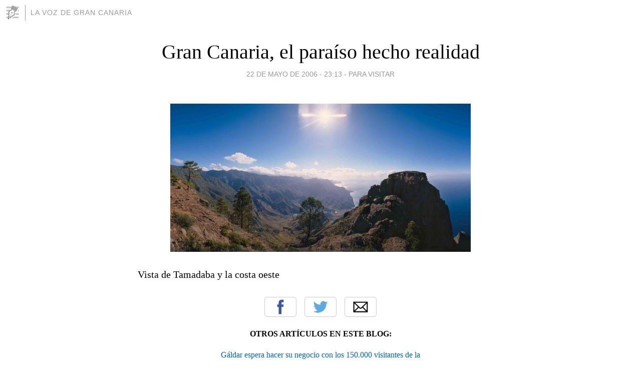

--- FILE ---
content_type: text/html; charset=utf-8
request_url: https://vozgrancanaria.blogia.com/2006/052303-gran-canaria-el-paraiso-hecho-realidad.php
body_size: 3656
content:
<!DOCTYPE html>
<html lang="es">
<head>
	<meta charset="UTF-8">
	
	<title>Gran Canaria, el paraíso hecho realidad | La Voz de Gran Canaria</title>

	<link rel="canonical" href="https://vozgrancanaria.blogia.com/2006/052303-gran-canaria-el-paraiso-hecho-realidad.php" />
        

	<meta property="og:locale" content="es" />
	<meta property="og:site_name" content="vozgrancanaria" />

	<meta property="og:type" content="article" />

	<meta property="og:type" content="article" />
	<meta property="og:title" content="Gran Canaria, el para&iacute;so hecho realidad | La Voz de Gran Canaria" />
	<meta name="description" property="og:description" content="Vista de Tamadaba y la costa oeste">

	<meta property="og:url" content="https://vozgrancanaria.blogia.com/2006/052303-gran-canaria-el-paraiso-hecho-realidad.php" />

	<link rel="alternate" type="application/rss+xml" title="RSS 2.0" href="https://vozgrancanaria.blogia.com/feed.xml" />

	<link rel="stylesheet" href="//cms.blogia.com/templates/template1/css/styles.css?v=1479210573">
	
	<link rel="shortcut icon" href="//cms.blogia.com/templates/template1/img/favicon.ico" />

	<meta name="viewport" content="width=device-width, initial-scale=1.0" />

	
	

<!-- Google tag (gtag.js) -->
<script async src="https://www.googletagmanager.com/gtag/js?id=G-QCKB0GVRJ4"></script>
<script>
  window.dataLayer = window.dataLayer || [];
  function gtag(){dataLayer.push(arguments);}
  gtag('js', new Date());

  gtag('config', 'G-QCKB0GVRJ4');
</script>

</head>










<body class="page--post">


		<header>



       <a href="https://www.blogia.com">
            <img src="[data-uri]" width="30" height="30" alt="Blogia" />
       </a>

		<div id="blog-title">
		<a href="https://vozgrancanaria.blogia.com">La Voz de Gran Canaria</a>
		</div>
		
	</header>






	
	<main style="max-width : 730px;">
	
	




		<article id="post">
			
			<h1><a href="https://vozgrancanaria.blogia.com/2006/052303-gran-canaria-el-paraiso-hecho-realidad.php">Gran Canaria, el paraíso hecho realidad</a></h1>





			<div class="post__author-date">
				<time datetime="2006-05-23T00:13:00+00:00" pubdate data-updated="true">
				
					<a href="https://vozgrancanaria.blogia.com/2006/052303-gran-canaria-el-paraiso-hecho-realidad.php">
						22 de mayo de 2006 - 23:13					</a>
				</time>
									- <a href="/temas/para-visitar/">Para visitar</a>
							</div>

		


			
			
			<div class="post__content">
			
								<img class="right" src="https://vozgrancanaria.blogia.com/upload/20060523011209-tamadaba1.jpg" alt="Gran Canaria, el para&iacute;so hecho realidad">
								

				
				<p><p><p>Vista de Tamadaba y la costa oeste</p></p></p>			</div>


			
			<div class="post__share">
				<ul>
										<li class="share__facebook">
						<a href="https://www.facebook.com/sharer.php?u=https%3A%2F%2Fvozgrancanaria.blogia.com%2F2006%2F052303-gran-canaria-el-paraiso-hecho-realidad.php" 
							title="Compartir en Facebook"
							onClick="ga('send', 'event', 'compartir', 'facebook');">
								Facebook</a></li>
					<li class="share__twitter">
						<a href="https://twitter.com/share?url=https%3A%2F%2Fvozgrancanaria.blogia.com%2F2006%2F052303-gran-canaria-el-paraiso-hecho-realidad.php" 
							title="Compartir en Twitter"
							onClick="ga('send', 'event', 'compartir', 'twitter');">
								Twitter</a></li>
					<li class="share__whatsapp">
						<a href="whatsapp://send?text=https%3A%2F%2Fvozgrancanaria.blogia.com%2F2006%2F052303-gran-canaria-el-paraiso-hecho-realidad.php" 
							title="Compartir en WhatsApp"
							onClick="ga('send', 'event', 'compartir', 'whatsapp');">
								Whatsapp</a></li>
					<li class="share__email">
						<a href="mailto:?subject=Mira esto&body=Mira esto: https%3A%2F%2Fvozgrancanaria.blogia.com%2F2006%2F052303-gran-canaria-el-paraiso-hecho-realidad.php" 
							title="Compartir por email"
							onClick="ga('send', 'event', 'compartir', 'email');">
								Email</a></li>
									</ul>
			</div>

		
		</article>
		
		








		
		
		<section id="related" style="text-align:center;">
		
		
			<h2>Otros artículos en este blog:</h2>
			
			<ul>

				
				<li><a href="https://vozgrancanaria.blogia.com/2006/071715-galdar-espera-hacer-su-negocio-con-los-150-000-visitantes-de-labr-cueva-pintada.php">Gáldar espera hacer su negocio con los 150.000 visitantes de la<br />Cueva Pintada</a></li>
				
				
				<li><a href="https://vozgrancanaria.blogia.com/2013/111401-la-fedac-incorpora-a-su-fondo-audiovisual-mas-de-mil-fotografias-antiguas-de-telde.php">La Fedac incorpora a su fondo audiovisual más de mil fotografías antiguas de Telde</a></li>
				
				
				<li><a href="https://vozgrancanaria.blogia.com/2006/060503-la-opera-el-moro-de-la-patera-de-lothar-siemens-una-vision-critica-de-la-inmigracion.php">La ópera ´El moro de la patera´, de Lothar Siemens, una visión crítica de la inmigración</a></li>
				
				
			</ul>
			
			
		</section>







		<section id="comments">


			

			<h2>0 comentarios</h2>





			



			
			<form name="comments__form" action="https://vozgrancanaria.blogia.com/index.php" method="post" accept-charset="ISO-8859-1">
				
				<label for="nombre">Nombre</label>
				<input size="30" id="nombre" name="nombre" value="" type="text" >

				<label for="email">E-mail <em>No será mostrado.</em></label>
				<input size="30" id="email" name="email" value="" type="text" >

				<label for="comentario">Comentario</label>
				<textarea cols="30" rows="5" id="comentario" name="comentario"></textarea>

				<input name="submit" value="Publicar" type="submit" > 

								<input name="datosarticulo" value="" type="hidden" >
				<input name="idarticulo" value="2006052303" type="hidden" />
				<input name="nomblog" value="vozgrancanaria" type="hidden" >
				<input name="escomentario" value="true" type="hidden" >
				<input name="coddt" value="1392567238" type="hidden" >
			</form>
			
		</section>


		<nav>
			<ul>

								<li><a href="/2006/052201-en-recuerdo-de-los-hijos-de-arucas.php">← En recuerdo de los hijos de Arucas</a></li>
				
								<li><a href="/2006/052302-el-cabildo-proyecta-reabrir-el-parque-arqueologico-de-la-cueva-pintada-el-26-de-julio.php">El Cabildo proyecta reabrir el parque arqueológico de la Cueva Pintada el 26 de julio →</a></li>
							

			</ul>
		</nav>






	</main>
	
	
















	<footer>
	
		<ul>
			<li><a href="/acercade/">Acerca de</a></li> 
			<li><a href="/archivos/">Archivos</a></li> 
			<li><a href="/admin.php">Administrar</a></li> 
		</ul>
			</footer>




<script>

  (function(i,s,o,g,r,a,m){i['GoogleAnalyticsObject']=r;i[r]=i[r]||function(){
  (i[r].q=i[r].q||[]).push(arguments)},i[r].l=1*new Date();a=s.createElement(o),
  m=s.getElementsByTagName(o)[0];a.async=1;a.src=g;m.parentNode.insertBefore(a,m)
  })(window,document,'script','//www.google-analytics.com/analytics.js','ga');


  ga('create', 'UA-80669-7', 'auto');
  ga('set', 'dimension1', '2014v1');
  ga('set', 'plantilla', '2014v1');
  ga('send', 'pageview');


</script>





</body>


</html>
